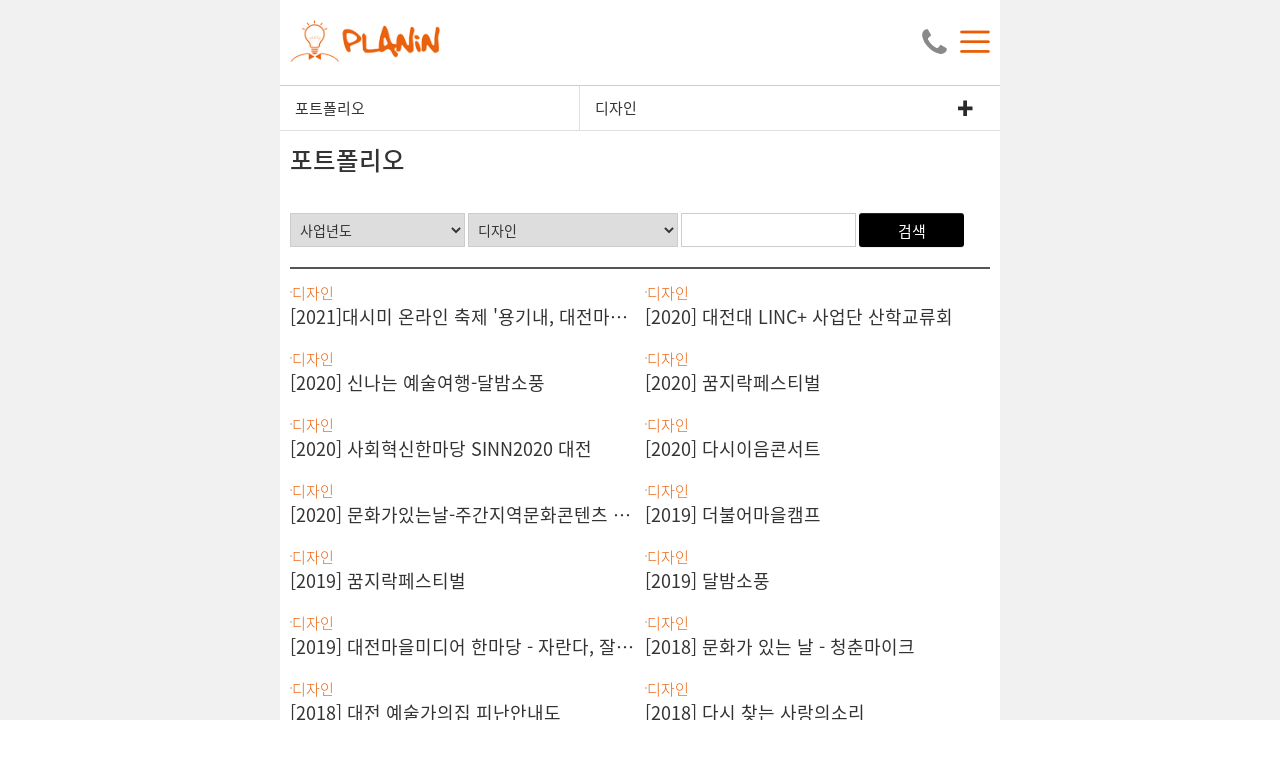

--- FILE ---
content_type: text/html
request_url: http://www.planin.kr/mobile/design/subpage/sub3.php?ts_category=C1623648506
body_size: 22749
content:

<!DOCTYPE HTML>
<html lang="ko">
<head>
<meta charset="utf-8">
<title>주식회사플래닌</title>
<meta name="robots" content="index,follow">
<meta name="keywords" content="플래닌, 주식회사플래닌, 대전행사, 공연, 행사, 공연기획, 청춘마이크, 청춘마이크대전충남권">
<meta name="description" content="주식회사플래닌 공식 홈페이지입니다.">
<meta name="viewport" content="width=device-width,user-scalable=no,initial-scale=1.0,maximum-scale=1.0,minimum-scale=1.0">
<meta name="format-detection" content="telephone=no">
<meta http-equiv="x-rim-auto-match" content="none">
<meta http-equiv="X-UA-Compatible" content="IE=edge">


<meta property="og:url" content="http://www.planin.kr">
<meta property="og:type" content="website">
<meta property="og:title" content="주식회사플래닌">
<meta property="og:description" content="주식회사플래닌 공식 홈페이지입니다.">
<meta property="og:image" content="/favicon.png?v=260119">
<meta property="og:image:type" content="image/png">
<link rel="canonical" href="http://www.planin.kr">

<link rel="stylesheet" type="text/css" href="/js/bootstrap-3.4.1/css/bootstrap.css">
<link rel="stylesheet" type="text/css" href="/js/bootstrap-3.4.1/css/bootstrap-theme.css">
<link rel="stylesheet" type="text/css" href="/js/fontawesome-5.10.1/css/all.min.css">
<link rel="stylesheet" type="text/css" href="/js/jquery-ui-1.11.4/jquery-ui.min.css">
<link rel="stylesheet" type="text/css" href="/js/fullcalendar-3.10.0/fullcalendar.min.css">
<link rel="stylesheet" type="text/css" href="/js/bxslider-4.2.1/jquery.bxslider.min.css">
<link rel="stylesheet" type="text/css" href="/js/colorbox-1.6.4/css/colorbox.css">
<link rel="stylesheet" type="text/css" href="/js/colorpicker/colorpicker.css">
<link rel="stylesheet" type="text/css" href="/js/highslide-5.0.0/highslide.css">
<link rel="stylesheet" type="text/css" href="/js/jquery-validation-1.19.1/jquery.validate.css">
<link rel="stylesheet" type="text/css" href="/js/swiper-4.5.1/dist/css/swiper.min.css">
<link rel="stylesheet" type="text/css" href="/css/paging.css">
<link rel="stylesheet" type="text/css" href="/css/button.css">
<link rel="stylesheet" type="text/css" href="/css/layerPopup.css">
<link rel="stylesheet" type="text/css" href="/mobile/design/css/style.css">
<link rel="stylesheet" type="text/css" href="/design/css/animate.css">

<script src="/js/jquery-3.4.1/jquery-3.4.1.min.js"></script>
<script src="/js/jquery-3.4.1/jquery-migrate-3.0.0.min.js"></script>
<script src="/js/autoNumeric-1.9.41/autoNumeric-1.9.41.js"></script>
<script src="/js/colorbox-1.6.4/jquery.colorbox-min.js"></script>
<script src="/js/moment-2.22.2/moment.min.js"></script>
<script src="/js/bootstrap-3.4.1/js/bootstrap.min.js"></script>
<script src="/js/jquery-ui-1.11.4/jquery-ui.min.js"></script>
<script src="/js/jquery-ui-1.11.4/jquery-ui.datepicker.ko.js"></script>
<script src="/js/bxslider-4.2.1/jquery.bxslider.js"></script>
<script src="/js/form-4.2.2/jquery.form.min.js"></script>
<script src="/js/jquery-placeholder-2.3.1/jquery.placeholder.min.js"></script>
<script src="/js/jquery-validation-1.19.1/jquery.validate.min.js"></script>
<script src="/js/jquery-validation-1.19.1/localization/messages_ko.min.js"></script>
<script src="/js/jquery.cookie.js"></script>
<script src="/js/colorpicker/colorpicker.js"></script>
<script src="/js/colorpicker/eye.js"></script>
<script src="/js/colorpicker/utils.js"></script>
<script src="/js/fullcalendar-3.10.0/fullcalendar.min.js"></script>
<script src="/js/fullcalendar-3.10.0/locale-all.js"></script>
<script src="/js/purl.js"></script>
<script src="/js/layerWindow.js"></script>
<script src="/js/popupWindow.js"></script>
<script src="/js/prototype.js"></script>
<script src="/js/common.js"></script>
<script src="/js/highslide-5.0.0/highslide-full.min.js"></script>
<script src="/js/jquery.maskedinput/jquery.maskedinput.min.js"></script>
<script src="/plugins/SmartEditor2/js/HuskyEZCreator.js"></script>
<script src="/mobile/design/js/common.js"></script>
<script src="/design/js/wow.min.js"></script>
<script src="/js/swiper-4.5.1/dist/js/swiper.min.js"></script>
<script src="/mobile/js/iscroll.js"></script>
<!--[if lt IE 9]>
<script src="/js/html5shiv.min.js"></script>
<script src="/js/respond.min.js"></script>
<![endif]-->
 
<link rel="shortcut icon" type="image/x-icon" href="http://www.planin.kr/favicon.ico">
<link rel="icon" type="image/x-icon" href="http://www.planin.kr/favicon.ico?">
<script>
new WOW().init();
</script>
</head>

<body style="background-color:#f1f1f1;">
	<div id="sidemenu_bg"></div>
<div id="sidemenu">
	<div class="left_area">
		<!-- 로그인 출력-->
		<div class="login-bar">
			<div class="login-info clear-both">
								<div class="float-left">Planin</div>
								<div class="login-close cursor float-right"><i class="fas fa-times-circle btn_home" aria-hidden="true" onClick="categoryOpen()" title="사이드 메뉴 닫기 X버튼"></i></div>
			</div>
			<div class="login-btn-box clear-both">
								<div class="float-left text-center login">
					<a href="/mobile/member/index.php?mode=login" class="pv2">
						<i class="fas fa-sign-in-alt"></i><br>
						로그인
					</a>
				</div>
				<div class="float-left text-center join">
					<a href="/mobile/member/index.php" class="pv2">
						<i class="fas fa-user"></i><br>
						회원가입
					</a>
				</div>
							</div>
			
			<div class="login-menu">
				<div class="text-center" >
					<a href="/mobile/mypage/index.php" title="마이페이지">마이페이지</a>
				</div>
				<!--<div class="text-center" >
										<a href="/mobile/member/index.php?mode=order" title="주문/배송">주문/배송</a>
				</div>
				<div class="text-center" style="border-right:none;">
					<a href="/mobile/shop/index.php?mode=basket" title="마이페이지">장바구니</a>
				</div>-->
			</div>
		</div>
		<div class="category_content">
			<ul class="left-gnb">
				<li>
					<p class="p3 f4 strong left-menu-title">달밤소풍 <i class="fas fa-angle-down float-right mt1"></i></p>
					<ul class="left-sub-menu">
						<li><a href="/mobile/design/subpage/sub1.php?id=1">소개</a></li>
						<li><a href="/mobile/design/subpage/sub1.php?id=2">오늘의 달밤</a></li>
						<li><a href="/mobile/design/subpage/sub1.php?id=3">플리마켓</a></li>
						<li><a href="/mobile/design/subpage/sub1.php?id=4">버스킹</a></li>
						<li><a href="/mobile/design/subpage/sub1.php?id=5">푸드트럭</a></li>
						<li><a href="/mobile/design/subpage/sub1-1.php?table=UT1622526912">지난 달밤보기</a></li>
					</ul>
				</li>
				<li>
					<p class="p3 f4 strong left-menu-title">플래닌소개 <i class="fas fa-angle-down float-right mt1"></i></p>
					<ul class="left-sub-menu">
						<li><a href="/mobile/design/subpage/sub4.php?id=10">소개및연혁</a></li>
						<li><a href="/mobile/design/subpage/sub4.php?id=11">주요활동</a></li>
						<li><a href="/mobile/design/subpage/sub4.php?id=12">만드는사람들</a></li>
						<li><a href="/mobile/design/subpage/sub4.php?id=13">찾아오시는길</a></li>
						<li><a href="/mobile/design/subpage/sub4-1.php?table=UT1622527030">뉴스레터</a></li>
					</ul>
				</li>
				<li>
					<p class="p3 f4 strong left-menu-title">아트그라운드 <i class="fas fa-angle-down float-right mt1"></i></p>
					<ul class="left-sub-menu">
						<li><a href="/mobile/design/subpage/sub2.php?id=6">아트그라운드 소개</a></li>
						<li><a href="/mobile/design/subpage/sub2-1.php">공연일정</a></li>
						<li><a href="/mobile/design/subpage/sub2.php?id=8">대관료 및 대관규정</a></li>
						<li><a href="/mobile/design/subpage/sub2-2.php">대관스케줄</a></li>
						<li><a href="/mobile/design/subpage/sub2.php?id=9">공연장 오시는길</a></li>
					</ul>
				</li>
				<li>
					<p class="p3 f4 strong left-menu-title">포트폴리오 <i class="fas fa-angle-down float-right mt1"></i></p>
					<ul class="left-sub-menu">
						<li><a href="/mobile/design/subpage/sub3.php?ts_category=C1623648502">공공행사기획</a></li>
						<li><a href="/mobile/design/subpage/sub3.php?ts_category=C1623648503">문화기획</a></li>
						<li><a href="/mobile/design/subpage/sub3.php?ts_category=C1623648504">공연기획</a></li>
						<li><a href="/mobile/design/subpage/sub3.php?ts_category=C1623648505">콘텐츠</a></li>
						<li><a href="/mobile/design/subpage/sub3.php?ts_category=C1623648506">디자인</a></li>
					</ul>
				</li>

				<li>
					<p class="p3 f4 strong left-menu-title">고객센터 <i class="fas fa-angle-down float-right mt1"></i></p>
					<ul class="left-sub-menu">
						<li><a href="/mobile/design/subpage/customer.php?table=UT1622526948">공지사항</a></li>
						<li><a href="/mobile/design/subpage/customer.php?table=UT1622526979">자주묻는질문</a></li>
						<li><a href="/mobile/design/subpage/customer.php?table=UT1622527005">언론보도</a></li>
						<li><a href="/mobile/design/subpage/customer.php?table=UT1597023736">문의</a></li>
					</ul>
				</li>
			</ul>
		
		</div>
	</div>
</div>

<script type="text/javascript">
$(document).ready(function() {
	$('.left-gnb li').click(function(){
		$(this).children('ul').stop().slideToggle();
		$(this).toggleClass('menuOn');
	});
});



function categoryOpen(){
	if($('#sidemenu').css('margin-left') == '0px'){
		console.log('@');
		$('#sidemenu_bg').animate({marginLeft:'-100%'}, 0);
		$('#sidemenu').animate({marginLeft:'-100%'}, 100);
		
		$('#sidemenu').css({'display':'none'});
		$('body').css({'overflow':'visible'});
	} else {
		console.log('#');
		$('#sidemenu_bg').animate({marginLeft:'0'}, 0);
		$('#sidemenu').animate({marginLeft:'0'}, 100);
		$('body').css({'overflow':'hidden'});
		
		$('#sidemenu_bg').bind('touchmove', function (e) { e.preventDefault(); });
		$('#sidemenu').css({'display':'block', 'overflow-y':'auto'});
	}
}
</script>
	
	<div class="container" style="background-color:#fff;">
		<div class="row">
			<div class="col-xs-12">
			<div class="mobile-header row">
	<div class="clear-both">
		<div class="pv3 left-gnb-btn logo-box">
			<a href="/mobile" class="logo">
				<img src="/mobile/design/images/header/logo.png" style="width:150px" alt="플래닌 로고">
			</a>
		</div>
		<div class="pv3 phone-btn">
			<a href="tel:042-383-6855" class="phone"><img src="/mobile/design/images/header/phone.png" alt="전화기 아이콘"></a>
			<a href="javascript:void(0)" onclick="categoryOpen()" class="menu"><img src="/mobile/design/images/header/nav_btn.gif" alt="메뉴 아이콘"></a>
		</div>
	</div>
	<!-- 탑메뉴 -->
	<div class="nav hide" >
		<div id="navWrapper" class="navMenu">
			<ul class="navSlider">
				<li><a class="click cursor f3" data-url="/mobile/shop/index.php">전체카테고리</a></li>
				<li><a class="click cursor f3" data-url="/mobile/shop/index.php?category=C1575954268">년도별특선</a></li>
				<li><a class="click cursor f3" data-url="/mobile/design/subpage/consult.php?table=UT1569557165">견적문의</a></li>
				<li><a class="click cursor f3" data-url="/mobile/design/subpage/reviews.php">커뮤니티</a></li>
				<li><a class="click cursor f3" data-url="/mobile/design/subpage/customer.php?table=UT1570754037">고객센터</a></li>
			</ul>
		</div>
	</div>
</div>


<script type="text/javascript">
document.addEventListener('DOMContentLoaded', navSlider, false);
var myScroll;
function navSlider() {
	myScroll = new IScroll('#navWrapper',{
		scrollX: true,
		scrollY: false,
		bounce:false,
		tap:true
	});
}

$(function(){
	$("#navWrapper").on('click tap', '.click', function(){
		document.location.href = $(this).attr('data-url');
	});
});

function btnHeaderSearch() {
	if ($('form[name=sform] input[name=keyword]').val() == '') {
		alert('검색어를 입력하세요');
		$('form[name=sform] input[name=keyword]').focus();
		return false;
	}
	$('form[name=sform]').submit();
}
</script>
<div class="row">
	 	

<div>
	<div>
		<ul class="sub-location clear-both">
			<li class="col-xs-5 info-item"><a href="javascript:void(0)">포트폴리오</a></li>
			<li class="col-xs-7 info-item open">
				<a href="javascript:void(0)" class="toggle-box-btn">디자인<span class="toggle-box"></span></a>
				<ul class="opened-menu">
					<li><a href="/mobile/design/subpage/sub3.php?ts_category=C1623648502" class="menu-item">공공행사기획</a></li>
					<li><a href="/mobile/design/subpage/sub3.php?ts_category=C1623648503" class="menu-item">문화기획</a></li>
					<li><a href="/mobile/design/subpage/sub3.php?ts_category=C1623648504" class="menu-item">공연기획</a></li>
					<li><a href="/mobile/design/subpage/sub3.php?ts_category=C1623648505" class="menu-item">콘텐츠</a></li>
					<li><a href="/mobile/design/subpage/sub3.php?ts_category=C1623648506" class="menu-item active">디자인</a></li>
				</ul>
			</li>
			
		</ul>
	</div>
</div>


<script>
$(function(){
	$(".toggle-box-btn").click(function(e) {
		e.preventDefault();
		$(this).parent("li").toggleClass("active")
		$(this).parent().find("ul").slideToggle();
		});
})
</script>	<div class="content">
		<div id="sub-content-wrapper">
			<div id="sub-content" class="pv2">
				<div id="board-list" class="sub_wrap">
					
<p class="f6 strong mv4 mt0 pv2 pt0 sub-title">포트폴리오</p>
<form method="get" name="sform" action="/mobile/design/subpage/sub3.php" style="margin-bottom:20px;">
	<input type="hidden" name="mode" value="">
	<select name="ts_year" style="width:25%;">
		<option value="" selected>사업년도</option>
		<option value="2026" >2026년</option><option value="2025" >2025년</option><option value="2024" >2024년</option><option value="2023" >2023년</option><option value="2022" >2022년</option><option value="2021" >2021년</option><option value="2020" >2020년</option><option value="2019" >2019년</option><option value="2018" >2018년</option><option value="2017" >2017년</option><option value="2016" >2016년</option><option value="2015" >2015년</option><option value="2014" >2014년</option><option value="2013" >2013년</option><option value="2012" >2012년</option><option value="2011" >2011년</option>	</select>
	<select name="ts_category" style="width:30%;">
		<option value="">-카테고리-</option>
		<option value="C1623648502">공공행사기획</option><option value="C1623648503">문화기획</option><option value="C1623648504">공연기획</option><option value="C1623648505">콘텐츠</option><option value="C1623648506" selected>디자인</option>	</select>
	
	<input type="text" name="ts_text" value="" class="ime-kor" style="width:25%; height:33.7px;">
	<a href="javascript:void(0)" onclick="getSearchList()" class="btn btn-sm btn-primary planin_btn">검색</a>

</form>

<script>
function getSearchList() {
	var param = $('form[name=sform]').serializeNULL();
	var url = '/mobile/design/subpage/sub3.php';
	if (param !== '') url += '?' + param;
	fnGoto(url);
}
</script><div id="gallary_list" class="bt2-main bb1 pv3 clear-both"><ul class="portfolio_list"><li><a href="/mobile/design/subpage/sub3.php?mode=view&id=237&ts_category=C1623648506"><img src="/upload/program/bizresult/20220124125941971780.png" alt=""><span>디자인</span><p class="ellipsis">[2021]대시미 온라인 축제 '용기내, 대전마을미디어'</p></a></li><li><a href="/mobile/design/subpage/sub3.php?mode=view&id=47&ts_category=C1623648506"><img src="/upload/program/bizresult/20210616041239243715.jpg" alt=""><span>디자인</span><p class="ellipsis">[2020] 대전대 LINC+ 사업단 산학교류회</p></a></li><li><a href="/mobile/design/subpage/sub3.php?mode=view&id=14&ts_category=C1623648506"><img src="/upload/program/bizresult/20210616021409372521.jpg" alt=""><span>디자인</span><p class="ellipsis">[2020] 신나는 예술여행-달밤소풍</p></a></li><li><a href="/mobile/design/subpage/sub3.php?mode=view&id=13&ts_category=C1623648506"><img src="/upload/program/bizresult/20210616021114747063.jpg" alt=""><span>디자인</span><p class="ellipsis">[2020] 꿈지락페스티벌</p></a></li><li><a href="/mobile/design/subpage/sub3.php?mode=view&id=12&ts_category=C1623648506"><img src="/upload/program/bizresult/20210616020923007626.jpg" alt=""><span>디자인</span><p class="ellipsis">[2020] 사회혁신한마당 SINN2020 대전</p></a></li><li><a href="/mobile/design/subpage/sub3.php?mode=view&id=11&ts_category=C1623648506"><img src="/upload/program/bizresult/20210616020708842826.jpg" alt=""><span>디자인</span><p class="ellipsis">[2020] 다시이음콘서트</p></a></li><li><a href="/mobile/design/subpage/sub3.php?mode=view&id=10&ts_category=C1623648506"><img src="/upload/program/bizresult/20210616020403325938.jpg" alt=""><span>디자인</span><p class="ellipsis">[2020] 문화가있는날-주간지역문화콘텐츠 특성화</p></a></li><li><a href="/mobile/design/subpage/sub3.php?mode=view&id=9&ts_category=C1623648506"><img src="/upload/program/bizresult/20210616020056897306.jpg" alt=""><span>디자인</span><p class="ellipsis">[2019] 더불어마을캠프</p></a></li><li><a href="/mobile/design/subpage/sub3.php?mode=view&id=8&ts_category=C1623648506"><img src="/upload/program/bizresult/20210616015027230007.jpg" alt=""><span>디자인</span><p class="ellipsis">[2019] 꿈지락페스티벌</p></a></li><li><a href="/mobile/design/subpage/sub3.php?mode=view&id=7&ts_category=C1623648506"><img src="/upload/program/bizresult/20210616014843114029.jpg" alt=""><span>디자인</span><p class="ellipsis">[2019] 달밤소풍</p></a></li><li><a href="/mobile/design/subpage/sub3.php?mode=view&id=6&ts_category=C1623648506"><img src="/upload/program/bizresult/20210616014722820247.jpg" alt=""><span>디자인</span><p class="ellipsis">[2019] 대전마을미디어 한마당 - 자란다, 잘한다</p></a></li><li><a href="/mobile/design/subpage/sub3.php?mode=view&id=5&ts_category=C1623648506"><img src="/upload/program/bizresult/20210616015712995438.jpg" alt=""><span>디자인</span><p class="ellipsis">[2018] 문화가 있는 날 - 청춘마이크</p></a></li><li><a href="/mobile/design/subpage/sub3.php?mode=view&id=4&ts_category=C1623648506"><img src="/upload/program/bizresult/20210616015902112416.jpg" alt=""><span>디자인</span><p class="ellipsis">[2018] 대전 예술가의집 피난안내도</p></a></li><li><a href="/mobile/design/subpage/sub3.php?mode=view&id=3&ts_category=C1623648506"><img src="/upload/program/bizresult/20210616020203644876.jpg" alt=""><span>디자인</span><p class="ellipsis">[2018] 다시 찾는 사랑의소리</p></a></li><li><a href="/mobile/design/subpage/sub3.php?mode=view&id=2&ts_category=C1623648506"><img src="/upload/program/bizresult/20210615075207908262.jpg" alt=""><span>디자인</span><p class="ellipsis">[2016] 한소망문학제 포스터</p></a></li><li><a href="/mobile/design/subpage/sub3.php?mode=view&id=1&ts_category=C1623648506"><img src="/upload/program/bizresult/20210615075221231490.jpg" alt=""><span>디자인</span><p class="ellipsis">[2015] 9월 엑스포 덩더쿵 한가위 놀이마당</p></a></li></ul></div><div class="PageList">
	<ul><li class="disabled"><a href="javascript:void(0)"><i class="fa fa-angle-double-left fa-lg"></i></a></li><li class="disabled"><a href="javascript:void(0)"><i class="fa fa-angle-left fa-lg"></i></a></li><li class="active"><a href="javascript:void(0)">1</a></li><li class="disabled"><a href="javascript:void(0)"><i class="fa fa-angle-right fa-lg"></i></a></li><li class="disabled"><a href="javascript:void(0)"><i class="fa fa-angle-double-right fa-lg"></i></a></li></ul></div>

<script>
// 페이지 이동
function btnPage(page) {
	var param = $('form[name=sform]').serializeNULL();
	var url = '/mobile/design/subpage/sub3.php';
	url += '?page=' + page;
	if (param !== '') url += '&' + param;
	
	fnGoto(url);
}
</script>				</div>
			</div>
		</div>	
	</div>
</div>	<!--컨테이너-->
	
			<div id="footer">
				<div class="row">
	<ul class="list-float copy-quick">
		<li>
			<a href="/mobile/design/subpage/sub3.php?ts_category=C1623648502" class="text-center">
				<i class="fas fa-camera"></i>
				포트폴리오	
			</a>
		</li>
		<li>
			<a href="/mobile/design/subpage/sub2.php?id=6" class="text-center">
				<i class="fas fa-ticket-alt"></i>
				아트그라운드	
			</a>
		</li>
		<li>
			<a href="/mobile/design/subpage/sub4.php?id=13" class="text-center">
			<i class="fas fa-map-marker-alt"></i>
				찾아오시는길
			</a>
		</li>
		<li>
			<a href="/design/index.php?mobile=no" class="text-center">
				<i class="fas fa-desktop"></i>
				PC버전
			</a>
		</li>
	</ul>
</div>

<div id="copyright" class="row" style="background-color:#222;">
	<div class="col-xs-12" style="color:#fff;">
		<div class="copy-menu pv3">
			<a href="/mobile/design/subpage/sub4.php?id=10" class="gray f2">플래닌소개</a>	
			<a href="/mobile/design/subpage/conditions.php" class="gray f2">이용약관</a>	
			<a href="/mobile/design/subpage/policy.php" class="gray f2">개인정보처리방침</a>		
		</div>
		<p class="f2 gray">대표 : 이경수<br>주소 : 대전광역시 대덕구 한남로113번길 21  (오정동)<br>전화 : 042-383-6855 &#124; 070-7614-3857 <br>개인정보 책임자 : 이경수 (<a href="mailto:planin.co.ltd@gmail.com">planin.co.ltd@gmail.com</a>) <br> 사업자 등록번호 : 305-86-22882</p><p class="f2 gray mv3">&copy;2026 by Planin All Rights Reserved.</p>	</div>
</div>
	
			</div>
		</div>
	</div>
</div>


<div class="modal" id="alertBox" tabindex="-1" role="dialog" aria-hidden="true">
	<div style="margin-top:20%" class="modal-dialog modal-sm">
		<div class="modal-content">
			<div class="modal-header">
				<button type="button" class="close" data-dismiss="modal">&times;</button>
				<h4 class="modal-title">경고창</h4>
			</div>
			<div class="modal-body"></div>
			<div class="modal-footer">
				<button type="button" class="btn btn-default btn-sm" data-dismiss="modal">close</button>
			</div>
		</div>
	</div>
</div>

<div class="modal" id="zipcodeBox" tabindex="-1" role="dialog" aria-hidden="true">
	<div class="modal-dialog">
		<div class="modal-content">
			<div class="modal-header">
				<button type="button" class="close" data-dismiss="modal" aria-hidden="true">&times;</button>
				<h3 id="termsLabel" class="modal-title">우편번호</h3>
			</div>
			<div class="modal-body">
			</div>
			<!--
			<div class="modal-footer">
				<button type="button" class="btn btn-default" data-dismiss="modal">Close</button>
			</div>
			-->
		</div>
	</div>
</div>
</body>

</html>


--- FILE ---
content_type: text/css
request_url: http://www.planin.kr/js/jquery-validation-1.19.1/jquery.validate.css
body_size: 276
content:
input.error { color:#f00; border:1px solid #f77; background-color:#ffe; }
select.error { color:#f00; border:1px solid #f77; background-color:#ffe; }
textarea.error { color:#f00; border:1px solid #f77; background-color:#ffe; }
em.error { background-color:red; color:white; }

--- FILE ---
content_type: text/css
request_url: http://www.planin.kr/mobile/design/css/style.css
body_size: 17929
content:
@charset 'utf-8';
@import '/css/font.css';
@import '/mobile/design/css/design.css';

/* ------------*/
/* Fxied       */
/* ------------*/
body, div, dl, dt, dd, ul, ol, li, h1, h2, h3, h4, h5, h6, pre, code, form, fieldset, legend, textarea, p, blockquote, th, td, input, select, textarea, button { margin:0; padding:0;}

fieldset, img { border:0 none; }
dl, ul, ol, menu, li { list-style:none; }
input, select, textarea { border:1px solid #cccccc; -webkit-box-sizing:border-box; -moz-box-sizing:border-box; box-sizing:border-box; }
input[type=checkbox], input[type=radio] { margin-right:3px; padding:0; width:15px; height:15px; border:none; box-shadow: none; }
input, select, textarea, button { vertical-align:middle; }
input[type=text], input[type=password], input[type=number], input[type=tel] { padding:0.4rem;}
label { font-weight:inherit; }
select { padding:0.35rem; }
textarea { width:100%; padding:2px; resize:none; -webkit-box-sizing:border-box; -moz-box-sizing:border-box; box-sizing:border-box; }
table { table-layout:fixed; }
a,a:hover { color:inherit; text-decoration: none; }
.strong { font-weight:500; }
.font-bold { font-weight:bold; }
.gray { color:#888; }
.green { color:#449e2f; }
.red { color:#c31313; }
.hide { display:none; }
.float-left { float:left; }
.float-right { float:right; }
.content:after { display:block; clear:both; content:""; }
.content { padding:5px 10px; }
.list-float>li { float:left; }
.list-float:after { display:block; clear:both; content:""; }
.ellipsis { text-overflow: ellipsis; overflow: hidden; white-space: nowrap; }
.list-notice { background-color:#e7e7e7!important; font-weight:bold; }

#faq-tabmenu li#tabOn { font-weight:500; color:#fff; background-color:#007FAA; }
#faq-tabmenu li { width:33.333333%; margin-right:-1px; margin-bottom:-1px; }
#faq-tabmenu li#tabOn a { color:#fff; text-decoration:none;}
em.error { background-color:#ff5555; color:#fff; font-size:12px;}
.label-new { font-weight:normal; font-size:10px; padding:0px 5px; }
.empty { text-align:center; color:gray; height:100px; line-height:100px; }

.clear-both:after { display:block; clear:both; content:""; }
#container:after { display:block; content:""; clear:both; }
span.required { display: -moz-inline-stack; display: inline-block; position: relative; width: 16px; height: 14px; line-height: 14px; margin-left: 2px; background: url(/images/icon/icon_required_mobile.gif) no-repeat; overflow: visible; }
.container { min-width:320px; max-width:720px;}


.tb > tr > td,
.tb > thead > tr > th,
.tb > tbody > tr > th,
.tb > tfoot > tr > th,
.tb > thead > tr > td,
.tb > tbody > tr > td,
.tb > tfoot > tr > td {border:1px solid #ccc;}

.tbn > tr > td,
.tbn > thead > tr > th,
.tbn > tbody > tr > th,
.tbn > tfoot > tr > th,
.tbn > thead > tr > td,
.tbn > tbody > tr > td,
.tbn > tfoot > tr > td { border:1px solid #ccc;	border-right:none; border-left:none;}

.tp1 > thead > tr > th,
.tp1 > tbody > tr > td,
.tp1 > tfoot > tr > td,
.tp1 > tr > td  { padding:0.5rem; }

.tp2 > thead > tr > th,
.tp2 > tbody > tr > td,
.tp2 > tfoot > tr > td,
.tp2 > tr > td  { padding:1rem; }

.tp3 > thead > tr > th,
.tp3 > tbody > tr > td,
.tp3 > tfoot > tr > td,
.tp3 > tr > td  { padding:1.5rem }

.even > tr:nth-of-type(even) > td,
.even > tbody > tr:nth-of-type(even) { background-color:#f9f9f9; }
.even > thead > tr > th { background-color:#f4f4f4; border-bottom:1px solid #aaa; } 

.subtitle { background-color:#f1f1f1; font-weight:500; }

.f1 { font-size:0.8rem; }
.f2 { font-size:0.9rem; }
.f3 { font-size:1rem; }
.f4 { font-size:1.25rem; }
.f5 { font-size:1.5rem; }
.f6 { font-size:1.75rem; }
.f7 { font-size:2.0rem; }

.p0 { padding:0; }
.p1 { padding:0.25rem; }
.p2 { padding:0.5rem; }
.p3 { padding:1.0rem; }
.p4 { padding:2.0rem; }
.p5 { padding:3.0rem; }
.p6 { padding:4.0rem; }

.pv1 { padding:0.25rem 0; }
.pv2 { padding:0.5rem 0; }
.pv3 { padding:1.0rem 0; }
.pv4 { padding:2.0rem 0; }
.pv5 { padding:3.0rem 0; }
.pv6 { padding:4.0rem 0; }

.ph1 { padding:0 0.25rem; }
.ph2 { padding:0 0.5rem; }
.ph3 { padding:0 1.0rem; }
.ph4 { padding:0 2.0rem; }
.ph5 { padding:0 3.0rem; }
.ph6 { padding:0 4.0rem; }

.pl0 { padding-left:0 }
.pr0 { padding-right:0 }
.pt0 { padding-top:0 }
.pb0 { padding-bottom:0 }

.m0 { margin:0; }
.m1 { margin:0.25rem; }
.m2 { margin:0.5rem; }
.m3 { margin:1.0rem; }
.m4 { margin:2.0rem; }
.m5 { margin:3.0rem; }
.m6 { margin:4.0rem; }

.mt1 { margin-top:0.25rem; }
.mt2 { margin-top:0.5rem; }
.mt3 { margin-top:1.0rem; }
.mt4 { margin-top:2.0rem; }
.mt5 { margin-top:3.0rem; }
.mt6 { margin-top:4.0rem; }

.mv1 { margin:0.25rem 0; }
.mv2 { margin:0.5rem 0; }
.mv3 { margin:1.0rem 0; }
.mv4 { margin:2.0rem 0; }
.mv5 { margin:3.0rem 0; }
.mv6 { margin:4.0rem 0; }

.mh1 { margin:0 0.25rem; }
.mh2 { margin:0 0.5rem; }
.mh3 { margin:0 1.0rem; }
.mh4 { margin:0 2.0rem; }
.mh5 { margin:0 3.0rem; }
.mh6 { margin:0 4.0rem; }

.ml0 { margin-left:0; }
.mr0 { margin-right:0; }
.mt0 { margin-top:0; }
.mb0 { margin-bottom:0; }

.b1 { border:1px solid #ccc; }
.b2 { border:2px solid #ccc; }
.bb1 { border-bottom:1px solid #ccc; }
.bt1 { border-top:1px solid #ccc; }
.br1 { border-right:1px solid #ccc; }
.bl1 { border-left:1px solid #ccc; }
.bt0 { border-top:none; }

.bx-wrapper { border:none; margin-bottom:0; box-shadow:none; }
.bx-wrapper .bx-pager { bottom:30px; }

/* ------------*/
/* Shop       */
/* ------------*/
.line-through { text-decoration:line-through; }
.money { color:#c31313; font-weight:bold; }

#GoodsList .output-skin02:last-of-type { border-bottom:none; }
.output-skin02:after { display:block; clear:both; content:""; }
.output-skin02 .sticbtn { position:absolute; bottom:0; left: calc(50% - 114px); background-color:#333; border-radius:5px 5px 0 0; display:none; }
.output-skin02 .sticbtn a { color:#fff; }
.output-skin02 .goodsimage { position:relative; padding-top:100%; overflow:hidden; }
.output-skin02 .goodsimage:hover .pro_image { transform:scale(1.1); }
.output-skin02 .proimage { position:relative; width:100px; }
.output-skin02 .pro_image { position:absolute; top:0; left:0; width:100%; height:100%; transition:0.5s; }
.output-skin02 .goods-title { display:block; }
.output-skin02 .goodsicon { height:17px; line-height:12px; }
.output-skin02 .bullet { position:absolute; top:-3px; left:0px; z-index:999; }
.output-skin02 .propart { float:left; width:calc( 100% - 100px ); }

.zoom-img img { max-width:100%; }
.small-img li { width:20%; padding:1px; box-sizing:border-box; }
.small-img li img { opacity:0.7; }

.detail-bottom .detail-naver { width:297px; }
.detail-bottom .detail-btn a { width:31.33333%; margin-right:1.5%;  }
.detail-bottom .detail-btn a:nth-of-type(3) { margin-right:0; }
.detail-etc { background-color:#f1f1f1; height:46px; }
.detail-etc2 { background-color:#f1f1f1; }
.markup { position:absolute; top:-3px; left:5px; }


#category-box > ul > li { width:20%; }
#category-box > ul > li > a { display:inline-block; width:100%; font-size:16px; }
#category-box > ul { border:2px solid #ccc; overflow:hidden; }
#category-box > ul > li { border:1px solid #ccc; border-top:none; border-right:none; margin-bottom:-1px; margin-left:-1px; }

.pay-table tr td { position:relative; }
.calc-icon { position:absolute; left:-14px; top:50%; transform:translateY(-15px); }

.starRating { width: 68px; vertical-align: middle; }
.starRating, .starRating span { text-align: left; display: inline-block; height: 12px; background: transparent url(/shop/images/goods/icoFiveStar.gif) no-repeat; overflow: hidden; }
.starRating span { font-size: 0; line-height: 0; vertical-align: top; text-indent: -100px; background-position: 0 -12px; }

.icon-box { font-size:30px; }
#mypage-menu ul li { width:calc( 50% - 10px); margin:5px; height:180px; box-sizing:border-box; background-color:#f1f1f1; transition:0.3s; border-radius:20px; padding:10px; }
.event-content { border-bottom:1px solid #dfdfdf; cursor:pointer; }
.catebox { overflow: hidden; margin: 10px 0; border: 1px solid #ccc; border-top: 2px solid #333; }
.catelistmenu { float: left; display: inline-block; width: 33.33333%; text-indent: 10px; padding: 8px 0px; border: 1px solid #ccc; border-top: none; border-right: none; margin: 0px 0px -1px -1px; text-overflow: ellipsis; overflow: hidden; white-space: nowrap;}
.cateOncolor, .cateOncolor:hover { background: #515a69; color: #FFF; font-weight: normal; }
.option-ea-box { border:1px solid #ccc; border-radius:10px; }

.mem-level-pay:hover .level-pop { display:block }
.level-pop { width:200px; display:none; position:absolute; background-color:#fff; }

#cate-tabmenu li { border-radius:10px; border:1px solid #337ab7; margin-right:5px; }
#cate-tabmenu li a { display:inline-block; width:100%; height:100%; color:#337ab7; }
#cate-tabmenu #tabOn { background-color:#337ab7;  }
#cate-tabmenu #tabOn a { color:#fff; text-decoration:none; }

.cloud-zoom { display:block; padding-top:90%; position:relative; }
.cloud-zoom img { position:absolute; top:0; width:100%; height:100%; }

.cloud-zoom-gallery { float:left; padding-top:20%; position:relative; width:calc( 20% - 1%); margin:0.5%; }
.cloud-zoom-gallery img { position:absolute; top:0; width:100%; height:100%; border:1px solid #ccc; box-sizing:border-box; }

.cloud-zoom-lens { display:none!important; }
.cloud-zoom-big { display:none!important; }

/* ------------------*/
/* Board(�Ϲ�,����)  */
/* ------------------*/
.board-light { color:#f06f1c; }

.thumb-wrapper { position:relative; padding-top:80%; overflow:hidden; }
.thumb:hover .thumb-image { transform:scale(1.1); }
.proimage { position:relative; }
.thumb-image { position:absolute; top:0; left:0; width:100%; height:100%; transition:0.5s; }

.private-content { overflow-y:auto; height:150px; }

/*�α���*/
.login-table { margin:0 auto; }
.login-tip { width: }
.faq-show { margin-top: 20px; background-color:#f1f1f1; border-radius:10px; }

/* ------------------*/
/* SMS ��㹮��  */
/* ------------------*/
.sms_page td { padding:2px; }

/* ------------*/
/* ����� ���޴� */
/* ------------*/
.copy-quick { width:100%; background-color:#ea620e;}
.copy-quick li { width:25%; text-align:center; }
.copy-quick li a { display:inline-block; width:100%; text-align:center; padding:15px 5px; color:#fff; font-size:13px !important;}
.copy-quick li a i { display:block; font-size:20px; }

/* ------------*/
/* Design Team */
/* ------------*/
html { font-size:14px; background-color:#fff; }
body { font-size:1rem; color:#333; font-family:'Noto Sans KR',dotum,'����',sans-serif; }

#wrapper { width:100%; min-width:1200px; }

.tb { border-width:1px; border-style:solid; border-color:#ccc; }

label[for=membership] { font-size:20px; font-weight:500; color:#FD4637; vertical-align:sub; }
label[for=agreement] { font-size:20px; font-weight:500; color:#FD4637; vertical-align:sub; }
#agreement { width:18px; height:18px; }
#membership { width:18px; height:18px; }

/* ���� �÷� ��Ÿ�� */
.bt2-main { border-top:2px solid #555; }
.b2-main { border:2px solid #555; }
.fc-main { color:#555; }
.hover-main:hover { background-color:#f1f1ff; }

/*���� ��������*/
#customer { background-color:#f1f1f1; }


/* ����Ʈ �޴��� ���� ���������� */
#sub-content img { max-width:100%; }

/*����� ���*/

.left-gnb { border-bottom:1px solid #ccc; }
.left-gnb > li.menuOn p { background-color:#f06f1c; color:#fff; }
.left-gnb-btn { position:relative; width:50px; height:85px; float:left; }
.left-gnb-btn .menu { position:absolute; top:25px; left:10px; }
.logo-box { position:relative; width:calc( 100% - 100px ); padding-top:20px; float:left; left:10px; }
.phone-btn { position:relative; height:85px; float:right; right:10px; top:15px;  }
.phone-btn a:nth-of-type(2) { margin-left:10px; }
.gnb-simple { display:block; }


#header .nav { position:relative; float:left; width:100%; background:#fff; border-top:1px solid #ccc; border-bottom:1px solid #ccc;}
#header .navMenu { overflow:inherit; position:relative; z-index:1; bottom:0; left:0; width:100%; height:100%; overflow:inherit; }
#header .navSlider { width:100%; max-width:720px; height:40px; top:0; left:0; z-index:10; display:table; }
#header .navSlider li { height:50px; font-size:15px; color:#333; font-weight:500; line-height:40px; display:table-cell; white-space:nowrap; word-spacing:-3px; text-align:center; }
#header .navSlider li:first-child a { margin-left:10px; }
#header .navSlider li a { margin-right:15px; }

#sidemenu_bg { width:100%; z-index:999999998; overflow-y:auto; top:0; left:0; margin-left:-100%; height:100%; background:rgba(0,0,0,0.6); position:fixed; }
#sidemenu { display:none; float:left; top:0; position:fixed; width:320px; z-index:999999999; overflow-y:auto; margin-left:-100%; height:100%; background:#fff; }

.login-bar { background:#fff; }
.login-bar .login-info { color:#333; font-weight:500; padding:15px 10px; border-bottom:1px solid #dfdfdf; display:block; overflow:hidden; }
.login-bar .login-info .login-join { float:left; font-size:15px; font-weight:bold; letter-spacing:-2px; line-height:20px; }
.login-bar .login-info .login-close { float:right; font-size:20px; line-height:20px; color:#333; }
.login-bar .login-menu { color:#fff; overflow:hidden; }
.login-bar .login-menu div { float:left; width:100%; padding:10px; border-right:1px solid #dfdfdf; }
.login-bar .login-menu a { color:#333; font-weight:500; letter-spacing:-2px; }
.login-bar .login-menu i { padding-left:3px; }

.left-menu-title { background-color:#fff; border-top:1px solid #ccc; }
.left-sub-menu { background-color:#f1f1f1; display:none; }
.left-sub-menu li { border-bottom:1px solid #ccc; }
.left-sub-menu li:last-of-type { border-bottom:none; }
.left-sub-menu li a { display:block; padding:15px; }
.login-btn-box { border-bottom:1px solid #ccc; }
.login-btn-box div { width:50%; height:55px; }
.login-btn-box div a { display:inline-block; width:100%; }
.login-btn-box div:first-of-type { border-right:1px solid #ccc; }
.logout { background-color:#FB4F04; color:#fff; }
.login { background-color:#f06f1c; color:#fff; }
.join { background-color:#333; color:#fff; }

/*==========================================================
����޴�
==========================================================*/
.info-item {position:relative; border-bottom:1px solid #dfdfdf; height:45px; border-right:1px solid #dfdfdf; }
.info-item:last-of-type { border-right:none; }
.info-item > a {display:block; position:relative; font-size:15px; line-height:45px; color:#333; box-sizing:border-box; text-overflow:ellipsis; white-space:nowrap; overflow:hidden; }
.info-item a:hover {text-decoration:none; }
.info-item .toggle-box {position:absolute; display:block; width:20px; height:20px; right:10px; top:12px; background:url('/design/images/sub/icon_page_arrow.png') no-repeat  }
.info-item:hover { background-color:#333; color:#fff; }
.info-item:hover>a { color:#fff; }
.info-item.active, .lnbWrap .lnb .info-item:hover {color:#eb6100; }
.info-item.active .toggle-box, .lnbWrap .lnb .info-item:hover .toggle-box {background:url('/design/images/sub/icon_page_arrow_on.png'); }

.opened-menu {display:none; position:absolute; top:45px; left:0; width:100%; padding:0; font-size:0.85em; background:rgba(255, 255, 255, .9); z-index:5; }
.opened-menu .menu-item {font-size:15px; border:1px solid #d9d9d9; border-top:0; padding:0 20px; line-height:44px; display:block; color:#555; text-overflow:ellipsis; white-space:nowrap; overflow:hidden; }
.opened-menu .menu-item:hover {background:rgba(255, 200, 10, .05); color:#d2232a; }
.opened-menu .menu-item.active { font-weight:bold; color:#d2232a; }


/*���������� ����*/
#location { color:#888; }


/*��ܹ�*/
#top-bar { background-color:#fff;}
#top-bar a { color:#666666; }
#logo-box>div { width: 33.333333%; height:130px; }

/*footer*/
#footer { background-color:#37322E; }


/*���̺� ��Ų 01*/
.table-skin01 { width:100%; }
.table-skin01 > thead > tr > th { background-color:#f1f1f1; }
.table-skin01 > tr > td,
.table-skin01 > thead > tr > th,
.table-skin01 > tbody > tr > th,
.table-skin01 > tfoot > tr > th,
.table-skin01 > thead > tr > td,
.table-skin01 > tbody > tr > td,
.table-skin01 > tfoot > tr > td {border:1px solid #ccc; padding:10px;}

.table-skin02 { width:100%; }
.table-skin02 > thead > tr > th { background-color:#f1f1f1; }
.table-skin02 > tr > td,
.table-skin02 > thead > tr > th,
.table-skin02 > tbody > tr > th,
.table-skin02 > tfoot > tr > th,
.table-skin02 > thead > tr > td,
.table-skin02 > tbody > tr > td,
.table-skin02 > tfoot > tr > td {border:1px solid #ccc; padding:10px;}

/*��*/
.tab-menu { width:100%; border:1px solid #dfdfdf; box-sizing:border-box; }
.tab-menu li { border-right:1px solid #dfdfdf; box-sizing:border-box; }
.tab-menu li:last-of-type { border-right:none; }
.tab-menu.l6 li { width: 25%; }
.tab-menu.l3 li { width: 33.33333333%; }
.tab-menu li a { display:inline-block; width:100%; background-color:#f5f5f5; text-align:center; }
.tab-menu li a.on { background:#f06f1c url(/design/images/sub/tab_back.png) center bottom no-repeat; color:#fff; }
.tab-menu li a:hover { background:#f06f1c url(/design/images/sub/tab_back.png) center bottom no-repeat; color:#fff; }

.popup-title { background:#333; padding:8px; margin:0 0 5px 0; color:#fff; border-radius:4px; -moz-border-radius:4px; -webkit-border-radius:4px; -o-border-radius:4px;}
.address_list { overflow:hidden; width:100%; padding-top:2px; margin-bottom:0; }
.address_list .address_tip { display:inline-block; float:left; width:36px; height:16px; margin-top:0px; border:1px solid #d4e2ef; border-radius:1px; font-size:11px; line-height:16px; color:#008bd3; text-align:center; letter-spacing:-1px; }
.address_list .address_info { overflow:hidden; padding-left:5px; }
.address_list .address_info a, .address_list .address_info a:hover { color:none; text-decoration:none; }
.address_lists { width:100%; height:200px; margin-top:-20px; overflow-y:auto; }
#pageApi { height:55px }
#pageApi .pagination { margin:10px 0 0; }
.btn-lg { margin:0 10px; }
.tip { color:#0000ff; margin-top:3px; }

--- FILE ---
content_type: text/css
request_url: http://www.planin.kr/mobile/design/css/design.css
body_size: 16461
content:
.mobile-header { border-bottom:1px solid #ccc; overflow:hidden;}
.search-box { padding:0 10px; position:relative; }
.search-box:after { display:block; clear:both; content:""; }
.search-box input { width:100%; border:1px solid #ddd; height:40px; font-size:16px; color:#333; box-sizing:border-box; }
.search-box a { position:absolute; z-index:99999; top:0px; right:10px; display:inline-block; width:30px; box-sizing:border-box; float:left; height:40px; line-height:37px; font-size:20px; color:#ccc; }

.nav { position:relative; width:100%; background:#fff; border-top:2px solid #32af00; margin-top:10px;}
.navMenu { overflow:inherit; position:relative; z-index:1; bottom:0; left:0; width:100%; height:100%; overflow:inherit; }
.navSlider { width:100%; height:50px; top:0; left:0; z-index:10; display:table; }
.navSlider li { height:50px; line-height:50px; display:table-cell; white-space:nowrap; word-spacing:-3px; text-align:center; }
.navSlider li:first-child a { margin-left:10px; }
.navSlider li a { margin-right:15px; font-size:15px; font-weight:500; cursor:pointer; }

.main-quick { border-radius:10px; border:1px solid #ccc; background-color:#f9f9f9; }
.main-quick li { width:25%; }
.main-quick li:nth-of-type(4) a,.main-quick li:nth-of-type(8) a { border-right:none; }
.main-quick li:nth-of-type(5) a,.main-quick li:nth-of-type(6) a,.main-quick li:nth-of-type(7) a,.main-quick li:nth-of-type(8) a { border-bottom:none; }
.main-quick li a { display:inline-block; width:100%; height:100%; padding:10%; border-right:1px solid #ccc; border-bottom:1px solid #ccc; box-sizing:border-box; }
.main-quick li a img { max-width:90%; }

.main-category-menu td { vertical-align:middle; } 
.main-category-menu td a { display:inline-block; width:100%; }

/*��ǰ ���� ���׽�Ʈ*/
.latest-goods-list { position:relative; }
.latest-goods-img { position:relative; overflow:hidden; }
.latest-goods-img img { position:absolute; top:0; left:0; width:100%; height:100%;}
.latest-goods-info { background-color:rgba(0,0,0,0.5); position:absolute; bottom:0; left:0; right:0; height:47px;}
.latest-goods-info p { color:#fff; }

.recommend-goods { background-color:#EBF0E1; }
.recommend-goods > img { width:35%; }
.recommend-goods div { width:65%; }
.customer { border-top:2px solid #868686; }

.latest-goods-img img { position:absolute; top:0; left:0; width:100%; height:100%; transition:0.5s;}
.latest-goods-info-vertical{ background-color:rgba(0,0,0,0.5); position:absolute; top:0; bottom:0; left:0; width:90px; height:100%; transition:0.3s; padding-bottom:20px; overflow:hidden;}
.latest-goods-info-vertical p:last-of-type { height:35px; overflow:hidden; }
.latest-goods-info p:last-of-type { height:40px; overflow:hidden; }

/*back-fade Ŭ����*/
.latest-goods-list.back-fade:hover .fade-back { opacity:1; }
.latest-goods-list.back-fade:hover .latest-goods-info { opacity:0; }
.fade-back { position:absolute; opacity:0; top:0; bottom:0; left:0; right:0; background:rgba(0,0,0,0.7) url("/design/images/main/plus.png") center no-repeat; width:100%; height:100%; z-index:999; transition:0.5s;}
.latest-goods-info-vertical p { color:#fff; }
.latest-goods-info p { color:#fff; }

@media (min-width: 576px) {
	.latest-goods-info-vertical p:last-of-type { height:70px; overflow:hidden; }
}

.mb1{margin-bottom:0.4rem;}
.mb3{margin-bottom:0.8rem;}
.mb4{margin-bottom:2rem;}
.mb5{margin-bottom:3rem;}

/* ���� */
.mcontent h2 { font-size:30px; letter-spacing:0.5px; margin-bottom:25px; text-align:center; font-weight:400; }
.mcontent p { font-size:15px; font-weight:300; color:#666; letter-spacing:-1px; line-height:20px; }
.mcontent .bold { font-weight:500; }
.mcontent { padding:10px; }
.mcontent div { margin:2% 0%; }

.content01 { background:#f5f5f5;  }
.content01_01 ul li { float:left; width:47.5%; background:#fff; border-radius:10px; padding-bottom:20px; margin-right:5%; box-sizing:border-box; box-shadow:5px 5px 5px #e8e8e8; }
.content01_01 ul li a{display:block !important; width:100% !important; }
.content01_01 ul li img { margin-bottom:20px; max-width:100%; border-radius:10px 10px 0px 0px; width:100%;}
.content01_01 ul li h2 span { font-size:22px; color:#fff; background:#ea620e; float:right; width:25px; height:25px; line-height:25px; text-align:center; }
.content01_01 ul li h2 { margin:15px 0px; margin-left:5%; padding-right:4%; font-weight:600; letter-spacing:-1px; font-size:22px; text-align:left; }
.content01_01 ul li p { margin-left:5%; padding-right:4%; color:#666666; font-weight:300; font-size:17px; }
.content01_01 ul li:nth-of-type(2) { margin-right:0px; }
.content01_01::after{content:""; display:block; clear:both;}

#product-tab2  {position:relative; width:100%; margin:0 auto; overflow:hidden}
#product-tab2  #product-menu1 { overflow:hidden; text-align:center; margin-bottom:4%; border:1px solid #d1d1d1;}
#product-tab2  #product-menu1 li {float:left; display:inline-block;  width:20%; box-sizing:border-box; text-align:Center; border-right:1px solid #d1d1d1;}
#product-tab2  #product-menu1 li:last-child{border-right:0 !important;}
#product-tab2  #product-menu1 li a {display:block; text-align:center; color:#333333; font-size:15px; letter-spacing:-1px; font-weight:350; padding:10px 0; background:#fff; overflow:hidden; text-overflow:ellipsis; white-space:nowrap; }
#product-tab2 #product-menu1 li.menutabOn {float:left; color:#fff; background:#333333; }
#product-tab2  #product-menu1 li.menutabOn a {background:#333; color:#fff;}



.content01_02 .viewtabs1 ul li { float:left; width:49%; margin-right:2%; margin-bottom:4%;}
.content01_02 .viewtabs1 ul li:nth-child(2n){margin-right:0 !important;}
.content01_02 .viewtabs1 ul li img { max-width:100%; width:100%; margin-bottom:2%;}
.content01_02 .viewtabs1 ul li p{font-size:17px;}


.content01_03 { background:url("/mobile/design/images/main/content01_img03.png") #f5f5f5 no-repeat; background-position:10% 78%; background-size:18%; border-radius:10px; padding:5% 3% 7% 3%; box-shadow:5px 5px 5px #e8e8e8; }
.content01_03 p { font-size:23px; padding-left:30%; font-weight:350; color:#333; }
.content01_03 .bold { font-weight:500; color:#999999; padding-top:10px; display:block; padding-bottom:25px; }
.content01_03 a:nth-of-type(1) { margin-left:30%; }
.content01_03 a { font-size:15px; padding:5px 10px; color:#666666; font-weight:400; border:1px solid #d8d8d8; }

.content01_04 {margin-bottom:30px;}
.content01_04 h2 a{float:right; font-size:13px; color:#666; line-height:40px;}

.copy-menu{border-bottom:1px solid #787878; margin-bottom:10px;}
.copy-menu a{margin-right:10px;}
.copy-menu a:hover{color:#ea620e;}

.sub_wrap{margin-bottom:30px;}



/* �Ұ� �� ���� */
.m_his{display:block !important;}
.pc_his{display:none;}

.logo_img{display:block !important; padding-top:20px !important;}
.logo_img img{width:40%;}

br.m_no{display:none !important;}
.intro *{margin: 0;padding: 0;box-sizing: border-box;}
.intro a{text-decoration: none;}
.intro ul{list-style-type: none;}
.intro .container{max-width: 1200px;margin: 0 auto;overflow: hidden;}
.intro .part:first-of-type{margin-bottom:50px;}
.intro .part:nth-of-type(2){margin-bottom:80px;}
.intro .part{width: 100%;position: relative; padding:0 !important;}
.intro .p1{width: 100%;position: relative;overflow: hidden;}
.intro .p1 .left-box{width: 100%;}
.intro .left-box p{line-height: 20px;font-size:15px;padding:20px 0;color:#333;}
/*.intro .p1>div{float: left;position: relative;}*/
.intro .p1 .right-box{display:none; width: 40%;text-align: center;}
.intro .p1 .right-box img{width: 90%;}
.intro .p2{position: relative;}
.intro .p2 h2{margin-bottom:30px;}
.intro .p2>div{height:300px;position:relative;}
.intro .circle{width:250px;height: 250px;border-radius: 50%;background-color: rgba(234,98,14,0.7);position: absolute;top: 50%;transform: translateY(-50%);text-align:center;padding-top: 50px;color: #fff;font-weight: 500;font-size: 18px;letter-spacing:-0.5px;}
.intro .circle img{width: 100px;margin-bottom: 20px;}
/*.intro .circle:first-of-type{left: 180px;}*/
.intro .circle:nth-of-type(2){left:410px;}
.intro .circle:last-of-type{left:200px;}
.intro .p3 .border-top{border-top: 1px solid #ddd;padding: 20px 0;position: relative;height: 200px;}
.intro .p3 .before-circle{width: calc(100% / 2);float: left;position:relative;}
.intro .before-circle::before{content: "";display: block;position: absolute;width: 10px;height: 10px;border-radius: 50%;background-color:#ea620e;top:-26px;z-index: 99;left: 3px}
.intro .before-circle::after{content: "";display: block;position: absolute;width: 16px;height:16px;border-radius: 50%;background-color:#e4a883;top:-29px;}
.intro .before-circle ul{padding-left: 10px;}
.intro .before-circle ul li:first-of-type{margin-bottom: 20px;font-weight: bold;color: #333;font-size:20px;}
.intro .before-circle ul li{margin-bottom: 5px;color: #555; font-size:15px;}
.intro .p3 h2{margin-bottom: 30px;}
.intro h2{font-size: 1.5em;}
.ht{color:#ea620e; font-size:17px;}


@media (max-width: 686px) {
	.intro .circle{width:200px;height: 200px; background-color: rgba(234,98,14,0.7);position: absolute;top: 60%;transform: translateY(-50%);text-align:center;padding-top: 30px;color: #fff;font-weight: bold;font-size: 18px;letter-spacing:-0.5px;}
	.intro .circle img{width: 70px;margin-bottom: 20px;}
	.intro .circle:nth-of-type(2){left:360px;}
	.intro .circle:last-of-type{left:180px;}
	.intro .p2>div{height:200px;position:relative;}
}


@media (max-width:575px) {
	.intro .circle{width:170px;height: 170px; background-color: rgba(234,98,14,0.7);position: absolute;top: 60%;transform: translateY(-50%);text-align:center;padding-top: 30px;color: #fff;font-weight: bold;font-size: 18px;letter-spacing:-0.5px;}
	.intro .circle img{width: 60px;margin-bottom: 20px;}
	.intro .circle:nth-of-type(2){left:280px;}
	.intro .circle:last-of-type{left:140px;}
	.intro .circle p{font-size:16px;}
	.intro .p2>div{height:150px;position:relative;}
}


@media (max-width:470px) {
	.intro .circle{width:150px;height: 150px; background-color: rgba(234,98,14,0.7);position: absolute;top: 60%;transform: translateY(-50%);text-align:center;padding-top: 20px;color: #fff;font-weight: bold;font-size: 18px;letter-spacing:-0.5px;}
	.intro .circle img{width: 60px;margin-bottom: 10px;}
	.intro .circle:nth-of-type(2){left:260px;}
	.intro .circle:last-of-type{left:130px;}
	.intro .circle p{font-size:15px;}
	.intro .p2>div{height:100px;position:relative;}
}


@media (max-width:423px) {
	.intro .circle{width:130px;height:130px; background-color: rgba(234,98,14,0.7);position: absolute;top: 70%;transform: translateY(-50%);text-align:center;padding-top: 20px;color: #fff;font-weight: bold;font-size: 18px;letter-spacing:-0.5px;}
	.intro .circle img{width: 40px;margin-bottom: 10px;}
	.intro .circle:nth-of-type(2){left:220px;}
	.intro .circle:last-of-type{left:110px;}
	.intro .circle p{font-size:14px;}
	.intro .p2>div{height:80px;position:relative;}
}




/* ����� ����� */
.organization h2{margin-bottom:30px; font-size:1.6em;}
.organization .or>div{float: left;}
.organization .or>div:first-of-type{width:30%;overflow: hidden;}
.organization .or>div:last-of-type{width:calc(70% - 10px); position: relative;padding: 0 0 0 20px;}
.organization .or{overflow: hidden;margin: 20px 0;padding-bottom:40px; border-bottom: 1px solid #ddd;font-size:15px;color:#333;float:left;width:100%;}
.organization .or:last-of-type,.organization .or:nth-of-type(6){border-bottom:0;}
.organization .or>div table{font-size: 18px;font-weight: 600;}
.organization .or>div table td{padding: 5px 0;}
.organization tr td:first-of-type{width:200px;}
.organization .name{font-size: 20px;margin: 0; margin-bottom:5px;}
.organization .gray{margin: 0 0 30px 0; color: #555;font-size:15px;}




/* �÷��� ���ô±� */
#map{margin-bottom:20px;}
.location2{overflow:hidden;color:#333;font-size:18px;}
.location2 h2{margin-bottom:30px;position:relative;padding-left:10px; font-size:1.5em;}
.location2 h2::before{content:"";display:block;height:33px;width:2px;background:#ea620e;position:absolute;left:0;top:0;}
.location2 td{border-bottom:1px solid #ddd;padding:5px 0;color:#333;}
.location2 .bold{font-weight: bold;margin-bottom: 0;color: #ea620e;margin-top:30px;}
.location2 .bold:first-of-type{margin-top:0;}
.location2 .left-box,.right-box{width: 100%;}
.location2 .left-box{margin-bottom:35px;}
.location2 .btn_1{text-decoration: none;background-color: #333;color: white;text-align: center; width:50%; padding: 8px 15px; transition: all 1s;font-size: 16px;}
.location2 .btn_1:first-of-type{margin-right:0;}
.location2 .btn_1:hover{background-color: #ea620e}
.location2 .ico-box{float: left;margin-right: 5px;width: calc((100% - 40px) / 3);text-align:center;}
.location2 .ico-box:last-of-type{margin-right: 0;}
.location2 .ht{color: #ea620e;}
.location2 .ico-box img{width:30%;}
.location2 .btn-box{padding:0 0 30px 0;}
.location2 .info-title{margin-bottom:15px;color:#666;font-size:15px;}
.location2 .info-title>li:first-of-type{font-weight:bold;margin-bottom:5px;color:#ea620e;position:relative;font-size:17px;}
.location2 .info-title>li:first-of-type::before{content:"";display:block;width:4px;height:4px;background:#ea620e;border-radius:50%;position:absolute;top:12px;left:-20px;}
.location2 .btn_1 i{font-size:20px;margin-left:10px;}



/* ��Ʈ�׶��� �Ұ� */

.artground{color:#333;}
.artground .img-box{width: 100%; overflow: hidden;margin-bottom: 40px;}
.artground .left-box,.right-box{float: left;}
.artground .right-box{width: 80%;font-size: 20px;}
.artground .right-box li{margin-bottom: 10px;}
.artground .right-box ul{padding: 40px 10px 40px 47px;}
.artground .left-box{text-align: center;width: 20%;}
.artground .left-box img{width: 100%;}
.artground h2{margin-bottom:20px; font-size:1.5rem;}
.artground .part{margin-bottom:30px;overflow:hidden;}
.artground .p2 img{width:100%;}
.artground .p2 p{text-align:right;font-size:18px;}
.artground .left-box,.right-box{float: left;}
.artground .right-box{width: 100%;font-size: 15px;}
.artground .right-box ul{padding: 20px 0 30px 0;}
.artground .left-box{text-align: center;width: 100%;}
.artground .left-box img{width: 35%;}
.artground .right-box li{margin-bottom: 10px;}
.artground table{border-collapse: collapse;width: 100%;}
.artground td{border: 1px solid #ddd;padding: 10px;font-size: 15px;color: #333;}
.artground th{border: 1px solid #ddd;padding: 10px;background-color: #f4f4f4;font-size: 15px;font-weight: normal;color: #333;text-align:center;}
.artground .text-center{text-align: center;}
.artground th:first-of-type{width:25%;}
.artground td:first-of-backtype{width:200px;}
.artground .gray{ground-color: #f4f4f4;}



/* ����� �� ������ */
p.pc_no {font-size:17px; margin-bottom:5px;}
.planin-price h2{margin-bottom:30px; font-size:1.5rem;}
/*.btn_1{text-decoration: none;background-color: #333;color: white;text-align: center;padding: 8px 28px;margin-right: 5px;transition: all 1s;font-size: 16px;display:inline-block;float:right;}
.btn_1:hover{background-color: #ea620e;color:white;}*/
.btn-box{position:relative;padding-top:30px;}
.planin-price table{width:100%;}
.planin-price .but-box{padding-top: 30px;}
.planin-price .ht{color: #ea620e;}
.planin-price table{font-size: 15px; text-align: center;border-collapse: collapse; table-layout: fixed; min-width: 700px;}

.price_table{overflow-x: scroll;}


.planin-price td{padding:10px;background-color: #f5f5f5;border: 1px solid #ddd;color:#333;}
.planin-price td p:first-of-type{margin-bottom:5px;}
.planin-price th{background-color: #ddd;padding: 10px;background-color: #ea620e;color: #fff;border: 1px solid #fff;text-align:center;font-weight:500;}
.planin-price .small{font-size:13px;line-height: 17px;}
.planin-price .table-box{margin-bottom:30px;}
.bold{font-weight:bold;}



/* ��Ʈ������ ����Ʈ */
.planin_btn { background:#000; color:#fff; border:none; height:33.7px; width:15%; line-height:26px; font-size:15px; }
.planin_btn:hover { background:#ea620e; color:#fff; }
.portfolio_list li { float:left; width: calc( 50% - 5px ); margin-right:10px; margin-bottom:20px; }
.portfolio_list li:nth-child(2n){margin-right:0 !important;}
.portfolio_list li a { display:block; }
.portfolio_list li img { max-width:100%; width:100%; height:100%; border:1px solid #d1d1d1; margin-bottom:5px; }
.portfolio_list li span { font-size:15px; color:#ea620e; font-weight:350; }
.portfolio_list li p { font-size:18px; }

#portfolio_detail table tr td { padding:1rem 0.6rem; }
#portfolio_detail p { font-size:17px; font-weight:350; line-height:30px; color:#666; }

--- FILE ---
content_type: application/javascript
request_url: http://www.planin.kr/js/jquery-ui-1.11.4/jquery-ui.datepicker.ko.js
body_size: 1663
content:
/* Korean initialisation for the jQuery calendar extension. */
/* Written by DaeKwon Kang (ncrash.dk@gmail.com). */
var datePickerOptions = '';
$(document).ready(function() {
	datePickerOptions = {
		showAnim: '',
		showButtonPanel: true,
		changeMonth: true,
		changeYear: true,
		showOn: 'both',
		buttonImage: '/images/common/calendar.png',
		buttonImageOnly: true,
		showOtherMonths: true,
		selectOtherMonths: false,
		beforeShow: function(input, inst) {
			//var calendar = inst.dpDiv;
			//setTimeout(function() {
			//	calendar.position({
			//		my: 'left top',
			//		at: 'left bottom',
			//		collision: 'none',
			//		of: input
			//	});
			//}, 1);
		}
	};
	$('input[class~=datePicker]').datepicker(datePickerOptions);
});

jQuery(function($){
	$.datepicker.regional['ko'] = {
		closeText:'닫기',
		prevText:'이전달',
		nextText:'다음달',
		currentText:'오늘',
		monthNames:['1월(JAN)', '2월(FEB)', '3월(MAR)', '4월(APR)', '5월(MAY)', '6월(JUN)', '7월(JUL)', '8월(AUG)', '9월(SEP)', '10월(OCT)', '11월(NOV)', '12월(DEC)'],
		monthNamesShort:['1월(JAN)', '2월(FEB)', '3월(MAR)', '4월(APR)', '5월(MAY)', '6월(JUN)', '7월(JUL)', '8월(AUG)', '9월(SEP)', '10월(OCT)', '11월(NOV)', '12월(DEC)'],
		dayNames:['일', '월', '화', '수', '목', '금', '토'],
		dayNamesShort:['일', '월', '화', '수', '목', '금', '토'],
		dayNamesMin:['일', '월', '화', '수', '목', '금', '토'],
		weekHeader:'Wk',
		dateFormat:'yy-mm-dd',
		firstDay:0,
		isRTL:false,
		showMonthAfterYear:false,
		yearSuffix:''
	};
	
	$.datepicker.setDefaults($.datepicker.regional['ko']);
});


--- FILE ---
content_type: application/javascript
request_url: http://www.planin.kr/js/popupWindow.js
body_size: 7024
content:
(function($){
	$.fn.popupWindow = function(instanceSettings){
		return this.each(function(){
			$(this).click(function(){
				$.fn.popupWindow.defaultSettings = {
					centerBrowser:1, // center window over browser window? {1 (YES) or 0 (NO)}. overrides top and left
					centerScreen:1, // center window over entire screen? {1 (YES) or 0 (NO)}. overrides top and left
					height:500, // sets the height in pixels of the window.
					left:0, // left position when the window appears.
					location:0, // determines whether the address bar is displayed {1 (YES) or 0 (NO)}.
					menubar:0, // determines whether the menu bar is displayed {1 (YES) or 0 (NO)}.
					resizable:0, // whether the window can be resized {1 (YES) or 0 (NO)}. Can also be overloaded using resizable.
					scrollbars:0, // determines whether scrollbars appear on the window {1 (YES) or 0 (NO)}.
					status:0, // whether a status line appears at the bottom of the window {1 (YES) or 0 (NO)}.
					width:500, // sets the width in pixels of the window.
					windowName:null, // name of window set from the name attribute of the element that invokes the click
					windowURL:null, // url used for the popup
					top:0, // top position when the window appears.
					toolbar:0 // determines whether a toolbar (includes the forward and back buttons) is displayed {1 (YES) or 0 (NO)}.
				};
				settings = $.extend({}, $.fn.popupWindow.defaultSettings, instanceSettings || {});
				var windowFeatures =
					'height=' + settings.height +
					',width=' + settings.width +
					',toolbar=' + settings.toolbar +
					',scrollbars=' + settings.scrollbars +
					',status=' + settings.status + 
					',resizable=' + settings.resizable +
					',location=' + settings.location +
					',menuBar=' + settings.menubar;

				settings.windowName = this.name || settings.windowName;
				settings.windowURL = this.href || settings.windowURL;
				settings.width = this.width || settings.width;
				settings.height = this.height || settings.height;
				var centeredY,centeredX;
				
				var browser = (function() {
					var s = navigator.userAgent.toLowerCase();
					var match = /(webkit)[ \/](\w.]+)/.exec(s) ||
								/(opera)(?:.*version)?[ \/](\w.]+)/.exec(s) ||
								/(msie) ([\w.]+)/.exec(s) ||
								!/compatible/.test(s) && /(mozilla)(?:.*? rv:([\w.]+))?/.exec(s) ||
								[];
					return { name: match[1] || "", version: match[2] || "0" };
				}());

				if(settings.centerBrowser){
					if (browser.name == 'msie') {//hacked together for IE browsers
						centeredY = (window.screenTop - 120) + ((((document.documentElement.clientHeight + 120)/2) - (settings.height/2)));
						centeredX = window.screenLeft + ((((document.body.offsetWidth + 20)/2) - (settings.width/2)));
					}else{
						centeredY = window.screenY + (((window.outerHeight/2) - (settings.height/2)));
						centeredX = window.screenX + (((window.outerWidth/2) - (settings.width/2)));
					}
					window.open(settings.windowURL, settings.windowName, windowFeatures+',left=' + centeredX +',top=' + centeredY).focus();
				}else if(settings.centerScreen){
					centeredY = (screen.height - settings.height)/2;
					centeredX = (screen.width - settings.width)/2;
					window.open(settings.windowURL, settings.windowName, windowFeatures+',left=' + centeredX +',top=' + centeredY).focus();
				}else{
					window.open(settings.windowURL, settings.windowName, windowFeatures+',left=' + settings.left +',top=' + settings.top).focus();
				}
				return false;
			});
		});	
	};
})(jQuery);


(function($) {
	var defaults = {
		center: 'screen', //true, screen || parent || undefined, null, "", false
		createNew: true,
		height: 500,
		left: 0,
		location: false,
		menubar: false,
		name: null,
		onUnload: null,
		resizable: false,
		scrollbars: false, // os x always adds scrollbars
		status: false,
		toolbar: false,
		top: 0,
		width: 500
	};
	
	$.popupWindow = function(url, opts) {
		var options = $.extend({}, defaults, opts);
		
		// center the window
		if (options.center === "parent") {
			options.top = window.screenY + Math.round(($(window).height() - options.height) / 2);
			options.left = window.screenX + Math.round(($(window).width() - options.width) / 2);
		} else if (options.center === true || options.center === "screen") {
			// 50px is a rough estimate for the height of the chrome above the
			// document area
			
			// take into account the current monitor the browser is on
			// this works in Firefox, Chrome, but in IE there is a bug 
			// https://connect.microsoft.com/IE/feedback/details/856470/ie11-javascript-screen-height-still-gives-wrong-value-on-secondary-monitor

			// IE reports the primary monitor resolution. So, if you have multiple monitors IE will
			// ALWAYS return the resolution of the primary monitor. This is a bug, and there is an
			// open ticket with IE for it. In chrome and firefox it returns the monitor that the
			// browser is currently located on. If the browser spans multiple monitors, whichever
			// monitor the browser has the most real estate on, is the monitor it returns the size for.
			
			// What this means to the end users:
			// If they have multiple monitors, and their multiple monitors have different resolutions,
			// and they use internet explorer, and the browser is currently located on a secondary
			// monitor, the centering will not be perfect as it will be based on the primary monitors
			// resolution. As you can tell this is pretty edge case.
			var screenLeft = (typeof window.screenLeft !== 'undefined') ? window.screenLeft : screen.left;
			
			options.top = ((screen.height - options.height) / 2) - 50;
			options.left = screenLeft + (screen.width - options.width) / 2;
		}
		
		// params
		var params = [];
		params.push('location=' + (options.location ? 'yes' : 'no'));
		params.push('menubar=' + (options.menubar ? 'yes' : 'no'));
		params.push('toolbar=' + (options.toolbar ? 'yes' : 'no'));
		params.push('scrollbars=' + (options.scrollbars ? 'yes' : 'no'));
		params.push('status=' + (options.status ? 'yes' : 'no'));
		params.push('resizable=' + (options.resizable ? 'yes' : 'no'));
		params.push('height=' + options.height);
		params.push('width=' + options.width);
		params.push('left=' + options.left);
		params.push('top=' + options.top);
		
		// open window
		var random = new Date().getTime();
		var name = options.name || (options.createNew ? 'popup_window_' + random : 'popup_window');
		var win = window.open(url, name, params.join(','));
		
		// unload handler
		if (options.onUnload && typeof options.onUnload === 'function') {
			var unloadInterval = setInterval(function() {
				if (!win || win.closed) {
					clearInterval(unloadInterval);
					options.onUnload();
				}
			}, 50);
		}
		
		// focus window
		if (win && win.focus) {
			win.focus();
		}
		
		// return handle to window
		return win;
	};
})(jQuery);


--- FILE ---
content_type: application/javascript
request_url: http://www.planin.kr/mobile/design/js/common.js
body_size: 554
content:
/*��������*/

function btnCallSimple() {
	var colorbox = $.colorbox({
		iframe: true,
		overlayClose: false,
		href: '/mobile/shop/simple/index.php',
		opacity: 0.5,
		fixed: true,
		width: '95%',
		height: '95%',
		innerWidth: '90%',
		innerHeight: '90%'
	});
	
	if($('#sidemenu').css('margin-left') == '0px'){
		console.log('@');
		$('#sidemenu_bg').animate({marginLeft:'-100%'}, 0);
		$('#sidemenu').animate({marginLeft:'-100%'}, 100);
		
		$('#sidemenu').css({'display':'none'});
		$('body').css({'overflow':'visible'});
	}
}
